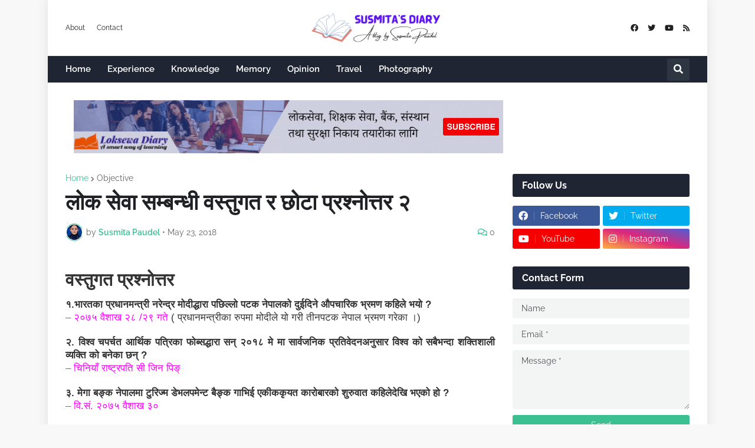

--- FILE ---
content_type: text/html; charset=utf-8
request_url: https://www.google.com/recaptcha/api2/aframe
body_size: 268
content:
<!DOCTYPE HTML><html><head><meta http-equiv="content-type" content="text/html; charset=UTF-8"></head><body><script nonce="4u3rNMhXEFkpdRZ7pNAd7A">/** Anti-fraud and anti-abuse applications only. See google.com/recaptcha */ try{var clients={'sodar':'https://pagead2.googlesyndication.com/pagead/sodar?'};window.addEventListener("message",function(a){try{if(a.source===window.parent){var b=JSON.parse(a.data);var c=clients[b['id']];if(c){var d=document.createElement('img');d.src=c+b['params']+'&rc='+(localStorage.getItem("rc::a")?sessionStorage.getItem("rc::b"):"");window.document.body.appendChild(d);sessionStorage.setItem("rc::e",parseInt(sessionStorage.getItem("rc::e")||0)+1);localStorage.setItem("rc::h",'1769262430718');}}}catch(b){}});window.parent.postMessage("_grecaptcha_ready", "*");}catch(b){}</script></body></html>